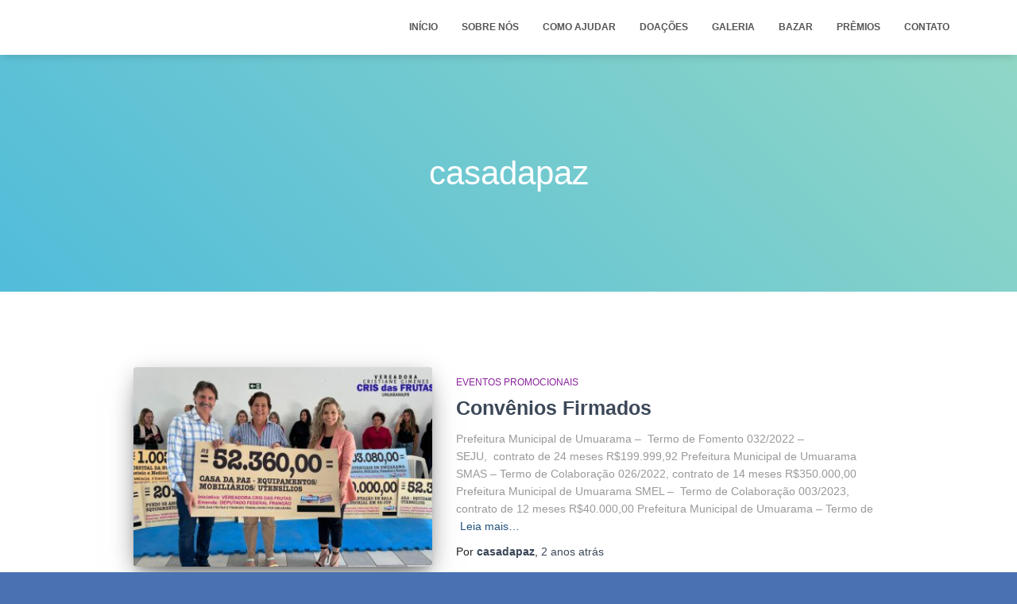

--- FILE ---
content_type: text/html; charset=UTF-8
request_url: https://casadapazumuarama.org.br/site/?paged=2&author=1
body_size: 11500
content:
<!DOCTYPE html>
<html lang="pt-BR">

<head>
	<meta charset='UTF-8'>
	<meta name="viewport" content="width=device-width, initial-scale=1">
	<link rel="profile" href="http://gmpg.org/xfn/11">
		<title>casadapaz &#8211; Página: 2</title>
<meta name='robots' content='max-image-preview:large' />
	<style>img:is([sizes="auto" i], [sizes^="auto," i]) { contain-intrinsic-size: 3000px 1500px }</style>
	<link rel="alternate" type="application/rss+xml" title="Feed para  &raquo;" href="https://casadapazumuarama.org.br/site/?feed=rss2" />
<link rel="alternate" type="application/rss+xml" title="Feed de comentários para  &raquo;" href="https://casadapazumuarama.org.br/site/?feed=comments-rss2" />
<link rel="alternate" type="application/rss+xml" title=" &raquo; Feed dos posts para casadapaz" href="https://casadapazumuarama.org.br/site/?feed=rss2&#038;author=1" />
<script type="text/javascript">
/* <![CDATA[ */
window._wpemojiSettings = {"baseUrl":"https:\/\/s.w.org\/images\/core\/emoji\/16.0.1\/72x72\/","ext":".png","svgUrl":"https:\/\/s.w.org\/images\/core\/emoji\/16.0.1\/svg\/","svgExt":".svg","source":{"concatemoji":"https:\/\/casadapazumuarama.org.br\/site\/wp-includes\/js\/wp-emoji-release.min.js?ver=6.8.3"}};
/*! This file is auto-generated */
!function(s,n){var o,i,e;function c(e){try{var t={supportTests:e,timestamp:(new Date).valueOf()};sessionStorage.setItem(o,JSON.stringify(t))}catch(e){}}function p(e,t,n){e.clearRect(0,0,e.canvas.width,e.canvas.height),e.fillText(t,0,0);var t=new Uint32Array(e.getImageData(0,0,e.canvas.width,e.canvas.height).data),a=(e.clearRect(0,0,e.canvas.width,e.canvas.height),e.fillText(n,0,0),new Uint32Array(e.getImageData(0,0,e.canvas.width,e.canvas.height).data));return t.every(function(e,t){return e===a[t]})}function u(e,t){e.clearRect(0,0,e.canvas.width,e.canvas.height),e.fillText(t,0,0);for(var n=e.getImageData(16,16,1,1),a=0;a<n.data.length;a++)if(0!==n.data[a])return!1;return!0}function f(e,t,n,a){switch(t){case"flag":return n(e,"\ud83c\udff3\ufe0f\u200d\u26a7\ufe0f","\ud83c\udff3\ufe0f\u200b\u26a7\ufe0f")?!1:!n(e,"\ud83c\udde8\ud83c\uddf6","\ud83c\udde8\u200b\ud83c\uddf6")&&!n(e,"\ud83c\udff4\udb40\udc67\udb40\udc62\udb40\udc65\udb40\udc6e\udb40\udc67\udb40\udc7f","\ud83c\udff4\u200b\udb40\udc67\u200b\udb40\udc62\u200b\udb40\udc65\u200b\udb40\udc6e\u200b\udb40\udc67\u200b\udb40\udc7f");case"emoji":return!a(e,"\ud83e\udedf")}return!1}function g(e,t,n,a){var r="undefined"!=typeof WorkerGlobalScope&&self instanceof WorkerGlobalScope?new OffscreenCanvas(300,150):s.createElement("canvas"),o=r.getContext("2d",{willReadFrequently:!0}),i=(o.textBaseline="top",o.font="600 32px Arial",{});return e.forEach(function(e){i[e]=t(o,e,n,a)}),i}function t(e){var t=s.createElement("script");t.src=e,t.defer=!0,s.head.appendChild(t)}"undefined"!=typeof Promise&&(o="wpEmojiSettingsSupports",i=["flag","emoji"],n.supports={everything:!0,everythingExceptFlag:!0},e=new Promise(function(e){s.addEventListener("DOMContentLoaded",e,{once:!0})}),new Promise(function(t){var n=function(){try{var e=JSON.parse(sessionStorage.getItem(o));if("object"==typeof e&&"number"==typeof e.timestamp&&(new Date).valueOf()<e.timestamp+604800&&"object"==typeof e.supportTests)return e.supportTests}catch(e){}return null}();if(!n){if("undefined"!=typeof Worker&&"undefined"!=typeof OffscreenCanvas&&"undefined"!=typeof URL&&URL.createObjectURL&&"undefined"!=typeof Blob)try{var e="postMessage("+g.toString()+"("+[JSON.stringify(i),f.toString(),p.toString(),u.toString()].join(",")+"));",a=new Blob([e],{type:"text/javascript"}),r=new Worker(URL.createObjectURL(a),{name:"wpTestEmojiSupports"});return void(r.onmessage=function(e){c(n=e.data),r.terminate(),t(n)})}catch(e){}c(n=g(i,f,p,u))}t(n)}).then(function(e){for(var t in e)n.supports[t]=e[t],n.supports.everything=n.supports.everything&&n.supports[t],"flag"!==t&&(n.supports.everythingExceptFlag=n.supports.everythingExceptFlag&&n.supports[t]);n.supports.everythingExceptFlag=n.supports.everythingExceptFlag&&!n.supports.flag,n.DOMReady=!1,n.readyCallback=function(){n.DOMReady=!0}}).then(function(){return e}).then(function(){var e;n.supports.everything||(n.readyCallback(),(e=n.source||{}).concatemoji?t(e.concatemoji):e.wpemoji&&e.twemoji&&(t(e.twemoji),t(e.wpemoji)))}))}((window,document),window._wpemojiSettings);
/* ]]> */
</script>
<link rel='stylesheet' id='bootstrap-css' href='https://casadapazumuarama.org.br/site/wp-content/themes/hestia/assets/bootstrap/css/bootstrap.min.css?ver=1.0.2' type='text/css' media='all' />
<link rel='stylesheet' id='hestia-font-sizes-css' href='https://casadapazumuarama.org.br/site/wp-content/themes/hestia/assets/css/font-sizes.min.css?ver=3.0.2' type='text/css' media='all' />
<style id='wp-emoji-styles-inline-css' type='text/css'>

	img.wp-smiley, img.emoji {
		display: inline !important;
		border: none !important;
		box-shadow: none !important;
		height: 1em !important;
		width: 1em !important;
		margin: 0 0.07em !important;
		vertical-align: -0.1em !important;
		background: none !important;
		padding: 0 !important;
	}
</style>
<link rel='stylesheet' id='wp-block-library-css' href='https://casadapazumuarama.org.br/site/wp-includes/css/dist/block-library/style.min.css?ver=6.8.3' type='text/css' media='all' />
<style id='classic-theme-styles-inline-css' type='text/css'>
/*! This file is auto-generated */
.wp-block-button__link{color:#fff;background-color:#32373c;border-radius:9999px;box-shadow:none;text-decoration:none;padding:calc(.667em + 2px) calc(1.333em + 2px);font-size:1.125em}.wp-block-file__button{background:#32373c;color:#fff;text-decoration:none}
</style>
<style id='global-styles-inline-css' type='text/css'>
:root{--wp--preset--aspect-ratio--square: 1;--wp--preset--aspect-ratio--4-3: 4/3;--wp--preset--aspect-ratio--3-4: 3/4;--wp--preset--aspect-ratio--3-2: 3/2;--wp--preset--aspect-ratio--2-3: 2/3;--wp--preset--aspect-ratio--16-9: 16/9;--wp--preset--aspect-ratio--9-16: 9/16;--wp--preset--color--black: #000000;--wp--preset--color--cyan-bluish-gray: #abb8c3;--wp--preset--color--white: #ffffff;--wp--preset--color--pale-pink: #f78da7;--wp--preset--color--vivid-red: #cf2e2e;--wp--preset--color--luminous-vivid-orange: #ff6900;--wp--preset--color--luminous-vivid-amber: #fcb900;--wp--preset--color--light-green-cyan: #7bdcb5;--wp--preset--color--vivid-green-cyan: #00d084;--wp--preset--color--pale-cyan-blue: #8ed1fc;--wp--preset--color--vivid-cyan-blue: #0693e3;--wp--preset--color--vivid-purple: #9b51e0;--wp--preset--color--accent: #89b72d;--wp--preset--color--background-color: #4a72b2;--wp--preset--color--header-gradient: #51bcda;--wp--preset--gradient--vivid-cyan-blue-to-vivid-purple: linear-gradient(135deg,rgba(6,147,227,1) 0%,rgb(155,81,224) 100%);--wp--preset--gradient--light-green-cyan-to-vivid-green-cyan: linear-gradient(135deg,rgb(122,220,180) 0%,rgb(0,208,130) 100%);--wp--preset--gradient--luminous-vivid-amber-to-luminous-vivid-orange: linear-gradient(135deg,rgba(252,185,0,1) 0%,rgba(255,105,0,1) 100%);--wp--preset--gradient--luminous-vivid-orange-to-vivid-red: linear-gradient(135deg,rgba(255,105,0,1) 0%,rgb(207,46,46) 100%);--wp--preset--gradient--very-light-gray-to-cyan-bluish-gray: linear-gradient(135deg,rgb(238,238,238) 0%,rgb(169,184,195) 100%);--wp--preset--gradient--cool-to-warm-spectrum: linear-gradient(135deg,rgb(74,234,220) 0%,rgb(151,120,209) 20%,rgb(207,42,186) 40%,rgb(238,44,130) 60%,rgb(251,105,98) 80%,rgb(254,248,76) 100%);--wp--preset--gradient--blush-light-purple: linear-gradient(135deg,rgb(255,206,236) 0%,rgb(152,150,240) 100%);--wp--preset--gradient--blush-bordeaux: linear-gradient(135deg,rgb(254,205,165) 0%,rgb(254,45,45) 50%,rgb(107,0,62) 100%);--wp--preset--gradient--luminous-dusk: linear-gradient(135deg,rgb(255,203,112) 0%,rgb(199,81,192) 50%,rgb(65,88,208) 100%);--wp--preset--gradient--pale-ocean: linear-gradient(135deg,rgb(255,245,203) 0%,rgb(182,227,212) 50%,rgb(51,167,181) 100%);--wp--preset--gradient--electric-grass: linear-gradient(135deg,rgb(202,248,128) 0%,rgb(113,206,126) 100%);--wp--preset--gradient--midnight: linear-gradient(135deg,rgb(2,3,129) 0%,rgb(40,116,252) 100%);--wp--preset--font-size--small: 13px;--wp--preset--font-size--medium: 20px;--wp--preset--font-size--large: 36px;--wp--preset--font-size--x-large: 42px;--wp--preset--spacing--20: 0.44rem;--wp--preset--spacing--30: 0.67rem;--wp--preset--spacing--40: 1rem;--wp--preset--spacing--50: 1.5rem;--wp--preset--spacing--60: 2.25rem;--wp--preset--spacing--70: 3.38rem;--wp--preset--spacing--80: 5.06rem;--wp--preset--shadow--natural: 6px 6px 9px rgba(0, 0, 0, 0.2);--wp--preset--shadow--deep: 12px 12px 50px rgba(0, 0, 0, 0.4);--wp--preset--shadow--sharp: 6px 6px 0px rgba(0, 0, 0, 0.2);--wp--preset--shadow--outlined: 6px 6px 0px -3px rgba(255, 255, 255, 1), 6px 6px rgba(0, 0, 0, 1);--wp--preset--shadow--crisp: 6px 6px 0px rgba(0, 0, 0, 1);}:where(.is-layout-flex){gap: 0.5em;}:where(.is-layout-grid){gap: 0.5em;}body .is-layout-flex{display: flex;}.is-layout-flex{flex-wrap: wrap;align-items: center;}.is-layout-flex > :is(*, div){margin: 0;}body .is-layout-grid{display: grid;}.is-layout-grid > :is(*, div){margin: 0;}:where(.wp-block-columns.is-layout-flex){gap: 2em;}:where(.wp-block-columns.is-layout-grid){gap: 2em;}:where(.wp-block-post-template.is-layout-flex){gap: 1.25em;}:where(.wp-block-post-template.is-layout-grid){gap: 1.25em;}.has-black-color{color: var(--wp--preset--color--black) !important;}.has-cyan-bluish-gray-color{color: var(--wp--preset--color--cyan-bluish-gray) !important;}.has-white-color{color: var(--wp--preset--color--white) !important;}.has-pale-pink-color{color: var(--wp--preset--color--pale-pink) !important;}.has-vivid-red-color{color: var(--wp--preset--color--vivid-red) !important;}.has-luminous-vivid-orange-color{color: var(--wp--preset--color--luminous-vivid-orange) !important;}.has-luminous-vivid-amber-color{color: var(--wp--preset--color--luminous-vivid-amber) !important;}.has-light-green-cyan-color{color: var(--wp--preset--color--light-green-cyan) !important;}.has-vivid-green-cyan-color{color: var(--wp--preset--color--vivid-green-cyan) !important;}.has-pale-cyan-blue-color{color: var(--wp--preset--color--pale-cyan-blue) !important;}.has-vivid-cyan-blue-color{color: var(--wp--preset--color--vivid-cyan-blue) !important;}.has-vivid-purple-color{color: var(--wp--preset--color--vivid-purple) !important;}.has-black-background-color{background-color: var(--wp--preset--color--black) !important;}.has-cyan-bluish-gray-background-color{background-color: var(--wp--preset--color--cyan-bluish-gray) !important;}.has-white-background-color{background-color: var(--wp--preset--color--white) !important;}.has-pale-pink-background-color{background-color: var(--wp--preset--color--pale-pink) !important;}.has-vivid-red-background-color{background-color: var(--wp--preset--color--vivid-red) !important;}.has-luminous-vivid-orange-background-color{background-color: var(--wp--preset--color--luminous-vivid-orange) !important;}.has-luminous-vivid-amber-background-color{background-color: var(--wp--preset--color--luminous-vivid-amber) !important;}.has-light-green-cyan-background-color{background-color: var(--wp--preset--color--light-green-cyan) !important;}.has-vivid-green-cyan-background-color{background-color: var(--wp--preset--color--vivid-green-cyan) !important;}.has-pale-cyan-blue-background-color{background-color: var(--wp--preset--color--pale-cyan-blue) !important;}.has-vivid-cyan-blue-background-color{background-color: var(--wp--preset--color--vivid-cyan-blue) !important;}.has-vivid-purple-background-color{background-color: var(--wp--preset--color--vivid-purple) !important;}.has-black-border-color{border-color: var(--wp--preset--color--black) !important;}.has-cyan-bluish-gray-border-color{border-color: var(--wp--preset--color--cyan-bluish-gray) !important;}.has-white-border-color{border-color: var(--wp--preset--color--white) !important;}.has-pale-pink-border-color{border-color: var(--wp--preset--color--pale-pink) !important;}.has-vivid-red-border-color{border-color: var(--wp--preset--color--vivid-red) !important;}.has-luminous-vivid-orange-border-color{border-color: var(--wp--preset--color--luminous-vivid-orange) !important;}.has-luminous-vivid-amber-border-color{border-color: var(--wp--preset--color--luminous-vivid-amber) !important;}.has-light-green-cyan-border-color{border-color: var(--wp--preset--color--light-green-cyan) !important;}.has-vivid-green-cyan-border-color{border-color: var(--wp--preset--color--vivid-green-cyan) !important;}.has-pale-cyan-blue-border-color{border-color: var(--wp--preset--color--pale-cyan-blue) !important;}.has-vivid-cyan-blue-border-color{border-color: var(--wp--preset--color--vivid-cyan-blue) !important;}.has-vivid-purple-border-color{border-color: var(--wp--preset--color--vivid-purple) !important;}.has-vivid-cyan-blue-to-vivid-purple-gradient-background{background: var(--wp--preset--gradient--vivid-cyan-blue-to-vivid-purple) !important;}.has-light-green-cyan-to-vivid-green-cyan-gradient-background{background: var(--wp--preset--gradient--light-green-cyan-to-vivid-green-cyan) !important;}.has-luminous-vivid-amber-to-luminous-vivid-orange-gradient-background{background: var(--wp--preset--gradient--luminous-vivid-amber-to-luminous-vivid-orange) !important;}.has-luminous-vivid-orange-to-vivid-red-gradient-background{background: var(--wp--preset--gradient--luminous-vivid-orange-to-vivid-red) !important;}.has-very-light-gray-to-cyan-bluish-gray-gradient-background{background: var(--wp--preset--gradient--very-light-gray-to-cyan-bluish-gray) !important;}.has-cool-to-warm-spectrum-gradient-background{background: var(--wp--preset--gradient--cool-to-warm-spectrum) !important;}.has-blush-light-purple-gradient-background{background: var(--wp--preset--gradient--blush-light-purple) !important;}.has-blush-bordeaux-gradient-background{background: var(--wp--preset--gradient--blush-bordeaux) !important;}.has-luminous-dusk-gradient-background{background: var(--wp--preset--gradient--luminous-dusk) !important;}.has-pale-ocean-gradient-background{background: var(--wp--preset--gradient--pale-ocean) !important;}.has-electric-grass-gradient-background{background: var(--wp--preset--gradient--electric-grass) !important;}.has-midnight-gradient-background{background: var(--wp--preset--gradient--midnight) !important;}.has-small-font-size{font-size: var(--wp--preset--font-size--small) !important;}.has-medium-font-size{font-size: var(--wp--preset--font-size--medium) !important;}.has-large-font-size{font-size: var(--wp--preset--font-size--large) !important;}.has-x-large-font-size{font-size: var(--wp--preset--font-size--x-large) !important;}
:where(.wp-block-post-template.is-layout-flex){gap: 1.25em;}:where(.wp-block-post-template.is-layout-grid){gap: 1.25em;}
:where(.wp-block-columns.is-layout-flex){gap: 2em;}:where(.wp-block-columns.is-layout-grid){gap: 2em;}
:root :where(.wp-block-pullquote){font-size: 1.5em;line-height: 1.6;}
</style>
<link rel='stylesheet' id='orfeo_parent-css' href='https://casadapazumuarama.org.br/site/wp-content/themes/hestia/style.css?ver=1.0.6' type='text/css' media='all' />
<style id='orfeo_parent-inline-css' type='text/css'>
.hestia-pricing .hestia-table-one .card-pricing .category { color: #89b72d; }.hestia-pricing .hestia-table-two .card-pricing { background-color: #89b72d; }.pagination .nav-links .page-numbers { color: #89b72d; border-color: #89b72d; }.pagination .nav-links .page-numbers.current { border-color: #89b72d; }.pagination .nav-links .page-numbers:hover { background-color: #89b72d; }.pagination .nav-links .page-numbers:hover { border-color: #89b72d; }.woocommerce-pagination ul.page-numbers .page-numbers { color: #89b72d; border-color: #89b72d; } .woocommerce-pagination ul.page-numbers li > span.current { border-color: #89b72d !important; }.woocommerce-pagination ul.page-numbers .page-numbers:hover { background-color: #89b72d; }.woocommerce-pagination ul.page-numbers .page-numbers:hover { border-color: #89b72d; }.entry-categories .label { background-color: #89b72d;}.woocommerce .star-rating { color: #89b72d; }.woocommerce div.product p.stars span a:before { color: #89b72d; }.woocommerce-cart table.shop_table button { 
		    background-color: #89b72d !important;
		    border-color: #89b72d !important; 
        }.woocommerce-cart table.shop_table button:hover { 
		    background-color: #89b72d !important; 
		    border-color: #89b72d !important;
        }.woocommerce-page .woocommerce-message { background-color: #89b72d; }.track_order input[type=submit] { background-color: #89b72d; }.track_order input[type=submit]:hover { background-color: #89b72d; }div[id^=woocommerce_product_tag_cloud].widget a { background-color: #89b72d; }.woocommerce.widget_shopping_cart .buttons > a.button { background-color: #89b72d; }.woocommerce.widget_shopping_cart .buttons > a.button:hover { background-color: #89b72d; }
</style>
<link rel='stylesheet' id='hestia_style-css' href='https://casadapazumuarama.org.br/site/wp-content/themes/orfeo/style.css?ver=3.0.2' type='text/css' media='all' />
<style id='hestia_style-inline-css' type='text/css'>

		.elementor-page .hestia-about > .container {
		  width: 100%;
		}
		.elementor-page .pagebuilder-section {
		  padding: 0;
		}
		.elementor-page .title-in-content, .elementor-page .image-in-page {
		  display: none;
		}
		
		.home.elementor-page .main-raised > section.hestia-about {
		  overflow: visible;
		}
		
		.elementor-editor-active .navbar {
		  pointer-events: none;
		}
		
		.elementor-editor-active #elementor.elementor-edit-mode .elementor-element-overlay {
		  z-index: 1000000;
		}
		
		.elementor-page.page-template-template-fullwidth .blog-post-wrapper > .container {
		  width: 100%;
		}
		.elementor-page.page-template-template-fullwidth .blog-post-wrapper > .container .col-md-12 {
		  padding: 0;
		}
		.elementor-page.page-template-template-fullwidth article.section {
		  padding: 0;
		}

		.elementor-text-editor p, 
		.elementor-text-editor h1, 
		.elementor-text-editor h2, 
		.elementor-text-editor h3, 
		.elementor-text-editor h4, 
		.elementor-text-editor h5, 
		.elementor-text-editor h6 {
		  font-size: inherit;
		}
.hestia-top-bar, .hestia-top-bar .widget.widget_shopping_cart .cart_list {
			background-color: #363537
		}
		.hestia-top-bar .widget .label-floating input[type=search]:-webkit-autofill {
			-webkit-box-shadow: inset 0 0 0px 9999px #363537
		}.hestia-top-bar, .hestia-top-bar .widget .label-floating input[type=search], .hestia-top-bar .widget.widget_search form.form-group:before, .hestia-top-bar .widget.widget_product_search form.form-group:before, .hestia-top-bar .widget.widget_shopping_cart:before {
			color: #ffffff
		} 
		.hestia-top-bar .widget .label-floating input[type=search]{
			-webkit-text-fill-color:#ffffff !important 
		}
		.hestia-top-bar div.widget.widget_shopping_cart:before, .hestia-top-bar .widget.widget_product_search form.form-group:before, .hestia-top-bar .widget.widget_search form.form-group:before{
			background-color: #ffffff
		}.hestia-top-bar a, .hestia-top-bar .top-bar-nav li a {
			color: #ffffff
		}
		.hestia-top-bar ul li a[href*="mailto:"]:before, .hestia-top-bar ul li a[href*="tel:"]:before{
			background-color: #ffffff
		}
		.hestia-top-bar a:hover, .hestia-top-bar .top-bar-nav li a:hover {
			color: #eeeeee
		}
		.hestia-top-bar ul li:hover a[href*="mailto:"]:before, .hestia-top-bar ul li:hover a[href*="tel:"]:before{
			background-color: #eeeeee
		}
		
	
		a, 
		.navbar .dropdown-menu li:hover > a,
		.navbar .dropdown-menu li:focus > a,
		.navbar .dropdown-menu li:active > a,
		.navbar .navbar-nav > li .dropdown-menu li:hover > a,
		body:not(.home) .navbar-default .navbar-nav > .active:not(.btn) > a,
		body:not(.home) .navbar-default .navbar-nav > .active:not(.btn) > a:hover,
		body:not(.home) .navbar-default .navbar-nav > .active:not(.btn) > a:focus,
		a:hover, 
		.card-blog a.moretag:hover, 
		.card-blog a.more-link:hover, 
		.widget a:hover,
		.has-text-color.has-accent-color,
		p.has-text-color a {
		    color:#89b72d;
		}
		
		.svg-text-color{
			fill:#89b72d;
		}
		
		.pagination span.current, .pagination span.current:focus, .pagination span.current:hover {
			border-color:#89b72d
		}
		
		button,
		button:hover,
		.woocommerce .track_order button[type="submit"],
		.woocommerce .track_order button[type="submit"]:hover,
		div.wpforms-container .wpforms-form button[type=submit].wpforms-submit,
		div.wpforms-container .wpforms-form button[type=submit].wpforms-submit:hover,
		input[type="button"],
		input[type="button"]:hover,
		input[type="submit"],
		input[type="submit"]:hover,
		input#searchsubmit, 
		.pagination span.current, 
		.pagination span.current:focus, 
		.pagination span.current:hover,
		.btn.btn-primary,
		.btn.btn-primary:link,
		.btn.btn-primary:hover, 
		.btn.btn-primary:focus, 
		.btn.btn-primary:active, 
		.btn.btn-primary.active, 
		.btn.btn-primary.active:focus, 
		.btn.btn-primary.active:hover,
		.btn.btn-primary:active:hover, 
		.btn.btn-primary:active:focus, 
		.btn.btn-primary:active:hover,
		.hestia-sidebar-open.btn.btn-rose,
		.hestia-sidebar-close.btn.btn-rose,
		.hestia-sidebar-open.btn.btn-rose:hover,
		.hestia-sidebar-close.btn.btn-rose:hover,
		.hestia-sidebar-open.btn.btn-rose:focus,
		.hestia-sidebar-close.btn.btn-rose:focus,
		.label.label-primary,
		.hestia-work .portfolio-item:nth-child(6n+1) .label,
		.nav-cart .nav-cart-content .widget .buttons .button,
		.has-accent-background-color[class*="has-background"] {
		    background-color: #89b72d;
		}
		
		@media (max-width: 768px) { 
	
			.navbar-default .navbar-nav>li>a:hover,
			.navbar-default .navbar-nav>li>a:focus,
			.navbar .navbar-nav .dropdown .dropdown-menu li a:hover,
			.navbar .navbar-nav .dropdown .dropdown-menu li a:focus,
			.navbar button.navbar-toggle:hover,
			.navbar .navbar-nav li:hover > a i {
			    color: #89b72d;
			}
		}
		
		body:not(.woocommerce-page) button:not([class^="fl-"]):not(.hestia-scroll-to-top):not(.navbar-toggle):not(.close),
		body:not(.woocommerce-page) .button:not([class^="fl-"]):not(hestia-scroll-to-top):not(.navbar-toggle):not(.add_to_cart_button),
		div.wpforms-container .wpforms-form button[type=submit].wpforms-submit,
		input[type="submit"], 
		input[type="button"], 
		.btn.btn-primary,
		.widget_product_search button[type="submit"],
		.hestia-sidebar-open.btn.btn-rose,
		.hestia-sidebar-close.btn.btn-rose,
		.everest-forms button[type=submit].everest-forms-submit-button {
		    -webkit-box-shadow: 0 2px 2px 0 rgba(137,183,45,0.14),0 3px 1px -2px rgba(137,183,45,0.2),0 1px 5px 0 rgba(137,183,45,0.12);
		    box-shadow: 0 2px 2px 0 rgba(137,183,45,0.14),0 3px 1px -2px rgba(137,183,45,0.2),0 1px 5px 0 rgba(137,183,45,0.12);
		}
		
		.card .header-primary, .card .content-primary,
		.everest-forms button[type=submit].everest-forms-submit-button {
		    background: #89b72d;
		}
		
		body:not(.woocommerce-page) .button:not([class^="fl-"]):not(.hestia-scroll-to-top):not(.navbar-toggle):not(.add_to_cart_button):hover,
		body:not(.woocommerce-page) button:not([class^="fl-"]):not(.hestia-scroll-to-top):not(.navbar-toggle):not(.close):hover,
		div.wpforms-container .wpforms-form button[type=submit].wpforms-submit:hover,
		input[type="submit"]:hover,
		input[type="button"]:hover,
		input#searchsubmit:hover, 
		.widget_product_search button[type="submit"]:hover,
		.pagination span.current, 
		.btn.btn-primary:hover, 
		.btn.btn-primary:focus, 
		.btn.btn-primary:active, 
		.btn.btn-primary.active, 
		.btn.btn-primary:active:focus, 
		.btn.btn-primary:active:hover, 
		.hestia-sidebar-open.btn.btn-rose:hover,
		.hestia-sidebar-close.btn.btn-rose:hover,
		.pagination span.current:hover,
		.everest-forms button[type=submit].everest-forms-submit-button:hover,
 		.everest-forms button[type=submit].everest-forms-submit-button:focus,
 		.everest-forms button[type=submit].everest-forms-submit-button:active {
			-webkit-box-shadow: 0 14px 26px -12px rgba(137,183,45,0.42),0 4px 23px 0 rgba(0,0,0,0.12),0 8px 10px -5px rgba(137,183,45,0.2);
		    box-shadow: 0 14px 26px -12px rgba(137,183,45,0.42),0 4px 23px 0 rgba(0,0,0,0.12),0 8px 10px -5px rgba(137,183,45,0.2);
			color: #fff;
		}
		
		.form-group.is-focused .form-control {
			background-image: -webkit-gradient(linear,left top, left bottom,from(#89b72d),to(#89b72d)),-webkit-gradient(linear,left top, left bottom,from(#d2d2d2),to(#d2d2d2));
			background-image: -webkit-linear-gradient(linear,left top, left bottom,from(#89b72d),to(#89b72d)),-webkit-linear-gradient(linear,left top, left bottom,from(#d2d2d2),to(#d2d2d2));
			background-image: linear-gradient(linear,left top, left bottom,from(#89b72d),to(#89b72d)),linear-gradient(linear,left top, left bottom,from(#d2d2d2),to(#d2d2d2));
		}
		
		.navbar:not(.navbar-transparent) li:not(.btn):hover > a,
		.navbar li.on-section:not(.btn) > a, 
		.navbar.full-screen-menu.navbar-transparent li:not(.btn):hover > a,
		.navbar.full-screen-menu .navbar-toggle:hover,
		.navbar:not(.navbar-transparent) .nav-cart:hover, 
		.navbar:not(.navbar-transparent) .hestia-toggle-search:hover {
				color:#89b72d
		}
		
			.header-filter-gradient { 
				background: linear-gradient(45deg, rgba(81,188,218,1) 0%, rgb(147,216,197) 100%); 
			}
			.has-text-color.has-header-gradient-color { color: #51bcda; }
			.has-header-gradient-background-color[class*="has-background"] { background-color: #51bcda; }
			
		.has-text-color.has-background-color-color { color: #4a72b2; }
		.has-background-color-background-color[class*="has-background"] { background-color: #4a72b2; }
		
.btn.btn-primary:not(.colored-button):not(.btn-left):not(.btn-right):not(.btn-just-icon):not(.menu-item), input[type="submit"]:not(.search-submit), body:not(.woocommerce-account) .woocommerce .button.woocommerce-Button, .woocommerce .product button.button, .woocommerce .product button.button.alt, .woocommerce .product #respond input#submit, .woocommerce-cart .blog-post .woocommerce .cart-collaterals .cart_totals .checkout-button, .woocommerce-checkout #payment #place_order, .woocommerce-account.woocommerce-page button.button, .woocommerce .track_order button[type="submit"], .nav-cart .nav-cart-content .widget .buttons .button, .woocommerce a.button.wc-backward, body.woocommerce .wccm-catalog-item a.button, body.woocommerce a.wccm-button.button, form.woocommerce-form-coupon button.button, div.wpforms-container .wpforms-form button[type=submit].wpforms-submit, div.woocommerce a.button.alt, div.woocommerce table.my_account_orders .button, .btn.colored-button, .btn.btn-left, .btn.btn-right, .btn:not(.colored-button):not(.btn-left):not(.btn-right):not(.btn-just-icon):not(.menu-item):not(.hestia-sidebar-open):not(.hestia-sidebar-close){ padding-top:15px;  padding-bottom:15px;  padding-left:33px;  padding-right:33px; }
.btn.btn-primary:not(.colored-button):not(.btn-left):not(.btn-right):not(.btn-just-icon):not(.menu-item), input[type="submit"]:not(.search-submit), body:not(.woocommerce-account) .woocommerce .button.woocommerce-Button, .woocommerce .product button.button, .woocommerce .product button.button.alt, .woocommerce .product #respond input#submit, .woocommerce-cart .blog-post .woocommerce .cart-collaterals .cart_totals .checkout-button, .woocommerce-checkout #payment #place_order, .woocommerce-account.woocommerce-page button.button, .woocommerce .track_order button[type="submit"], .nav-cart .nav-cart-content .widget .buttons .button, .woocommerce a.button.wc-backward, body.woocommerce .wccm-catalog-item a.button, body.woocommerce a.wccm-button.button, form.woocommerce-form-coupon button.button, div.wpforms-container .wpforms-form button[type=submit].wpforms-submit, div.woocommerce a.button.alt, div.woocommerce table.my_account_orders .button, input[type="submit"].search-submit, .hestia-view-cart-wrapper .added_to_cart.wc-forward, .woocommerce-product-search button, .woocommerce-cart .actions .button, #secondary div[id^=woocommerce_price_filter] .button, .woocommerce div[id^=woocommerce_widget_cart].widget .buttons .button, .searchform input[type=submit], .searchform button, .search-form:not(.media-toolbar-primary) input[type=submit], .search-form:not(.media-toolbar-primary) button, .woocommerce-product-search input[type=submit], .btn.colored-button, .btn.btn-left, .btn.btn-right, .btn:not(.colored-button):not(.btn-left):not(.btn-right):not(.btn-just-icon):not(.menu-item):not(.hestia-sidebar-open):not(.hestia-sidebar-close){border-radius:3px;}
h1, h2, h3, h4, h5, h6, .hestia-title, .hestia-title.title-in-content, p.meta-in-content , .info-title, .card-title,
		.page-header.header-small .hestia-title, .page-header.header-small .title, .widget h5, .hestia-title, 
		.title, .footer-brand, .footer-big h4, .footer-big h5, .media .media-heading, 
		.carousel h1.hestia-title, .carousel h2.title, 
		.carousel span.sub-title, .hestia-about h1, .hestia-about h2, .hestia-about h3, .hestia-about h4, .hestia-about h5 {
			font-family: Arial, Helvetica, sans-serif;
		}
		body, ul, .tooltip-inner {
			font-family: Lucida Sans Unicode, Lucida Grande, sans-serif;
		}
@media (min-width: 769px){
			.page-header.header-small .hestia-title,
			.page-header.header-small .title,
			h1.hestia-title.title-in-content,
			.main article.section .has-title-font-size {
				font-size: 42px;
			}}@media (max-width: 768px){
			.page-header.header-small .hestia-title,
			.page-header.header-small .title,
			h1.hestia-title.title-in-content,
			.main article.section .has-title-font-size {
				font-size: 26px;
			}}@media (max-width: 480px){
			.page-header.header-small .hestia-title,
			.page-header.header-small .title,
			h1.hestia-title.title-in-content,
			.main article.section .has-title-font-size {
				font-size: 26px;
			}}@media (min-width: 769px){
		.single-post-wrap h1:not(.title-in-content),
		.page-content-wrap h1:not(.title-in-content),
		.page-template-template-fullwidth article h1:not(.title-in-content) {
			font-size: 42px;
		}
		.single-post-wrap h2,
		.page-content-wrap h2,
		.page-template-template-fullwidth article h2,
		.main article.section .has-heading-font-size {
			font-size: 37px;
		}
		.single-post-wrap h3,
		.page-content-wrap h3,
		.page-template-template-fullwidth article h3 {
			font-size: 32px;
		}
		.single-post-wrap h4,
		.page-content-wrap h4,
		.page-template-template-fullwidth article h4 {
			font-size: 27px;
		}
		.single-post-wrap h5,
		.page-content-wrap h5,
		.page-template-template-fullwidth article h5 {
			font-size: 23px;
		}
		.single-post-wrap h6,
		.page-content-wrap h6,
		.page-template-template-fullwidth article h6 {
			font-size: 18px;
		}}@media (min-width: 769px){#carousel-hestia-generic .hestia-title{
		font-size: 92px;
		}#carousel-hestia-generic span.sub-title{
		font-size: 21px;
		}#carousel-hestia-generic .btn{
		font-size: 16px;
		}}@media (min-width: 769px){
		section.hestia-features .hestia-title, 
		section.hestia-shop .hestia-title, 
		section.hestia-work .hestia-title, 
		section.hestia-team .hestia-title, 
		section.hestia-pricing .hestia-title, 
		section.hestia-ribbon .hestia-title, 
		section.hestia-testimonials .hestia-title, 
		section.hestia-subscribe h2.title, 
		section.hestia-blogs .hestia-title,
		.section.related-posts .hestia-title,
		section.hestia-contact .hestia-title{
			font-size: 37px;
		}
		section.hestia-features .hestia-info h4.info-title, 
		section.hestia-shop h4.card-title, 
		section.hestia-team h4.card-title, 
		section.hestia-testimonials h4.card-title, 
		section.hestia-blogs h4.card-title,
		.section.related-posts h4.card-title,
		section.hestia-contact h4.card-title, 
		section.hestia-contact .hestia-description h6{
			font-size: 18px;
		}	
		section.hestia-work h4.card-title, 
		section.hestia-contact .hestia-description h5{
			font-size: 23px;
		}
		section.hestia-contact .hestia-description h1{
			font-size: 42px;
		}
		section.hestia-contact .hestia-description h2{
			font-size: 37px;
		}
		section.hestia-contact .hestia-description h3{
			font-size: 32px;
		}
		section.hestia-contact .hestia-description h4{
			font-size: 27px;
		}}@media (min-width: 769px){ 
			section.hestia-features h5.description,
			section.hestia-shop h5.description,
			section.hestia-work h5.description,
			section.hestia-team h5.description,
			section.hestia-testimonials h5.description,
			section.hestia-subscribe h5.subscribe-description,
			section.hestia-blogs h5.description,
			section.hestia-contact h5.description{
				font-size: 18px;
			}}@media (min-width: 769px){
		section.hestia-team p.card-description,
		section.hestia-pricing p.text-gray,
		section.hestia-testimonials p.card-description,
		section.hestia-blogs p.card-description,
		.section.related-posts p.card-description,
		.hestia-contact p,
		section.hestia-features .hestia-info p,
		section.hestia-shop .card-description p{
			font-size: 14px;
		}
		section.hestia-shop h6.category,
		section.hestia-work .label-primary,
		section.hestia-team h6.category,
		section.hestia-pricing .card-pricing h6.category,
		section.hestia-testimonials h6.category,
		section.hestia-blogs h6.category,
		.section.related-posts h6.category{
			font-size: 12px;
		}}

			.home.blog .hestia-blogs {
				background-color: #fff !important;
			}
		
			.woocommerce-checkout #hestia-checkout-coupon .woocommerce-message,
			.woocommerce-checkout #hestia-checkout-coupon .woocommerce-error {
				margin-left: auto;
				margin-right: auto;
			}
		
			.btn,
			button,
			.button {
				box-shadow: none !important;
			}
			
			.btn:hover,
			button:hover,
			.button:hover {
				opacity: 0.75;
			}
		
			.carousel .buttons .btn-primary + .btn-right {
				margin-left: 15px;
			}		
			.carousel .buttons .btn,
			.carousel .buttons .btn-right {
				margin: 15px;
			}
		
			.carousel .hestia-big-title-content .hestia-title {
				font-weight: 800;
			}
			.carousel .hestia-big-title-content .sub-title {
				font-family: inherit;
				font-size: 19px;
				font-weight: 300;
				line-height: 26px;
				margin: 0 0 8px;
			}
			.carousel .hestia-big-title-content .buttons .btn,
			.carousel .hestia-big-title-content .buttons .btn-right {
				border-radius: 30px;
				font-family: inherit;
				font-size: 14px;
				font-weight: 600;
				line-height: 24px;
				padding: 11px 30px;
			}
			.carousel .hestia-big-title-content .buttons .btn-right {
				background-color: transparent;
				border: 2px solid #fff;
				padding: 9px 28px;
			}
		
            .carousel .hestia-big-title-content .buttons > a.btn.btn-primary,
            .carousel .hestia-big-title-content .buttons > a.btn.btn-right {
                border-radius: 30px !important;
                padding: 11px 30px !important;
            }
        
			.section-comments .comment .media-body .media-footer {
				top: 5px;
				right: 0;
			}
			.section-comments .comment .media-body .media-heading {
				padding-right: 50px;
			}
			.section-comments .comment {
				margin-bottom: 30px;
			}
		
			.carousel .hestia-title {
				line-height: 1.1;
			}
		
</style>
<script type="text/javascript" src="https://casadapazumuarama.org.br/site/wp-includes/js/jquery/jquery.min.js?ver=3.7.1" id="jquery-core-js"></script>
<script type="text/javascript" src="https://casadapazumuarama.org.br/site/wp-includes/js/jquery/jquery-migrate.min.js?ver=3.4.1" id="jquery-migrate-js"></script>
<link rel="https://api.w.org/" href="https://casadapazumuarama.org.br/site/index.php?rest_route=/" /><link rel="alternate" title="JSON" type="application/json" href="https://casadapazumuarama.org.br/site/index.php?rest_route=/wp/v2/users/1" /><link rel="EditURI" type="application/rsd+xml" title="RSD" href="https://casadapazumuarama.org.br/site/xmlrpc.php?rsd" />
<meta name="generator" content="WordPress 6.8.3" />
<style type="text/css">.recentcomments a{display:inline !important;padding:0 !important;margin:0 !important;}</style><style type="text/css" id="custom-background-css">
body.custom-background { background-color: #4a72b2; }
</style>
	<link rel="icon" href="https://casadapazumuarama.org.br/site/wp-content/uploads/2024/04/cropped-Design-sem-nome-3-32x32.png" sizes="32x32" />
<link rel="icon" href="https://casadapazumuarama.org.br/site/wp-content/uploads/2024/04/cropped-Design-sem-nome-3-192x192.png" sizes="192x192" />
<link rel="apple-touch-icon" href="https://casadapazumuarama.org.br/site/wp-content/uploads/2024/04/cropped-Design-sem-nome-3-180x180.png" />
<meta name="msapplication-TileImage" content="https://casadapazumuarama.org.br/site/wp-content/uploads/2024/04/cropped-Design-sem-nome-3-270x270.png" />
</head>

<body class="archive paged author author-casadapaz author-1 custom-background paged-2 author-paged-2 wp-theme-hestia wp-child-theme-orfeo header-layout-default elementor-default">
		<div class="wrapper  default ">
		<header class="header ">
			<div style="display: none"></div>		<nav class="navbar navbar-default navbar-fixed-top  hestia_left navbar-not-transparent">
						<div class="container">
						<div class="navbar-header">
			<div class="title-logo-wrapper">
				<a class="navbar-brand" href="https://casadapazumuarama.org.br/site/"
						title="">
					<p></p></a>
			</div>
								<div class="navbar-toggle-wrapper">
						<button type="button" class="navbar-toggle" data-toggle="collapse" data-target="#main-navigation">
				<span class="icon-bar"></span>
				<span class="icon-bar"></span>
				<span class="icon-bar"></span>
				<span class="sr-only">Alternar navegação</span>
			</button>
					</div>
				</div>
		<div id="main-navigation" class="collapse navbar-collapse"><ul id="menu-menu-principal" class="nav navbar-nav"><li id="menu-item-12" class="menu-item menu-item-type-post_type menu-item-object-page menu-item-home menu-item-12"><a title="Início" href="https://casadapazumuarama.org.br/site/">Início</a></li>
<li id="menu-item-31" class="menu-item menu-item-type-post_type menu-item-object-page menu-item-31"><a title="Sobre Nós" href="https://casadapazumuarama.org.br/site/?page_id=23">Sobre Nós</a></li>
<li id="menu-item-180" class="menu-item menu-item-type-post_type menu-item-object-page menu-item-180"><a title="Como Ajudar" href="https://casadapazumuarama.org.br/site/?page_id=178">Como Ajudar</a></li>
<li id="menu-item-50" class="menu-item menu-item-type-post_type menu-item-object-page menu-item-50"><a title="Doações" href="https://casadapazumuarama.org.br/site/?page_id=47">Doações</a></li>
<li id="menu-item-34" class="menu-item menu-item-type-post_type menu-item-object-page menu-item-34"><a title="Galeria" href="https://casadapazumuarama.org.br/site/?page_id=26">Galeria</a></li>
<li id="menu-item-695" class="menu-item menu-item-type-post_type menu-item-object-page menu-item-695"><a title="Bazar" href="https://casadapazumuarama.org.br/site/?page_id=2">Bazar</a></li>
<li id="menu-item-1179" class="menu-item menu-item-type-post_type menu-item-object-page menu-item-1179"><a title="Prêmios" href="https://casadapazumuarama.org.br/site/?page_id=1176">Prêmios</a></li>
<li id="menu-item-38" class="menu-item menu-item-type-post_type menu-item-object-page menu-item-38"><a title="Contato" href="https://casadapazumuarama.org.br/site/?page_id=35">Contato</a></li>
</ul></div>			</div>
					</nav>
				</header>
<div id="primary" class="boxed-layout-header page-header header-small" data-parallax="active" ><div class="container"><div class="row"><div class="col-md-10 col-md-offset-1 text-center"><h1 class="hestia-title"><span class="vcard">casadapaz</span></h1></div></div></div><div class="header-filter header-filter-gradient"></div></div>
<div class="main  main-raised ">
	<div class="hestia-blogs" data-layout="full-width">
		<div class="container">
			<div class="row">
								<div class="col-md-10 col-md-offset-1 blog-posts-wrap">
					<article 
		id="post-1289" 
		class="card card-blog card-plain post-1289 post type-post status-publish format-standard has-post-thumbnail hentry category-eventos-promocionais"><div class="row "><div class="col-ms-5 col-sm-5"><div class="card-image"><a href="https://casadapazumuarama.org.br/site/?p=1289" title="Convênios Firmados"><img width="360" height="240" src="https://casadapazumuarama.org.br/site/wp-content/uploads/2022/07/3e30fb32-d644-4c4e-9c25-ef503eff7fa3-360x240.jpg" class="attachment-hestia-blog size-hestia-blog wp-post-image" alt="" decoding="async" fetchpriority="high" /></a></div></div><div class= "col-ms-7 col-sm-7"><h6 class="category text-info"><a href="https://casadapazumuarama.org.br/site/?cat=1" title="Ver todos os posts em Eventos Promocionais"  rel="tag">Eventos Promocionais</a> </h6><h2 class="card-title entry-title"><a href="https://casadapazumuarama.org.br/site/?p=1289" title="Convênios Firmados" rel="bookmark">Convênios Firmados</a></h2><div class="card-description entry-summary "><p>Prefeitura Municipal de Umuarama &#8211;&nbsp; Termo de Fomento 032/2022 &#8211; SEJU,&nbsp;&nbsp;contrato de 24&nbsp;meses R$199.999,92 Prefeitura Municipal de Umuarama SMAS &#8211; Termo de Colaboração 026/2022, contrato de 14 meses R$350.000,00 Prefeitura Municipal de Umuarama SMEL &#8211;&nbsp;&nbsp;Termo de Colaboração 003/2023, contrato de 12 meses R$40.000,00 Prefeitura Municipal de Umuarama &#8211; Termo de<a class="moretag" href="https://casadapazumuarama.org.br/site/?p=1289"> Leia mais&hellip;</a></p>
</div><div class="posted-by vcard author">Por <a href="https://casadapazumuarama.org.br/site/?author=1" title="casadapaz" class="url"><b class="author-name fn">casadapaz</b></a>, <a href="https://casadapazumuarama.org.br/site/?p=1289"><time class="entry-date published" datetime="2023-07-04T13:54:31-03:00" content="2023-07-04">2 anos</time><time class="updated hestia-hidden" datetime="2023-07-04T13:54:34-03:00">2 anos</time> atrás </a></div></div></div></article><article 
		id="post-1284" 
		class="card card-blog card-plain post-1284 post type-post status-publish format-standard hentry category-eventos-promocionais"><div class="row "><div class= "col-sm-12"><h6 class="category text-info"><a href="https://casadapazumuarama.org.br/site/?cat=1" title="Ver todos os posts em Eventos Promocionais"  rel="tag">Eventos Promocionais</a> </h6><h2 class="card-title entry-title"><a href="https://casadapazumuarama.org.br/site/?p=1284" title="Bolo de Santo Antônio &#8211; Casa da Paz &#8211; 2023" rel="bookmark">Bolo de Santo Antônio &#8211; Casa da Paz &#8211; 2023</a></h2><div class="card-description entry-summary "></div><div class="posted-by vcard author">Por <a href="https://casadapazumuarama.org.br/site/?author=1" title="casadapaz" class="url"><b class="author-name fn">casadapaz</b></a>, <a href="https://casadapazumuarama.org.br/site/?p=1284"><time class="entry-date published" datetime="2023-05-25T19:28:55-03:00" content="2023-05-25">2 anos</time><time class="updated hestia-hidden" datetime="2023-07-28T12:06:31-03:00">2 anos</time> atrás </a></div></div></div></article><article 
		id="post-1280" 
		class="card card-blog card-plain post-1280 post type-post status-publish format-standard has-post-thumbnail hentry category-eventos-promocionais"><div class="row "><div class="col-ms-5 col-sm-5"><div class="card-image"><a href="https://casadapazumuarama.org.br/site/?p=1280" title="Missa em comemoração aos 22 anos da Casa a Paz"><img width="360" height="240" src="https://casadapazumuarama.org.br/site/wp-content/uploads/2023/05/157e1920-362b-44cd-b970-d0861bfc56e2-360x240.jpg" class="attachment-hestia-blog size-hestia-blog wp-post-image" alt="" decoding="async" loading="lazy" /></a></div></div><div class= "col-ms-7 col-sm-7"><h6 class="category text-info"><a href="https://casadapazumuarama.org.br/site/?cat=1" title="Ver todos os posts em Eventos Promocionais"  rel="tag">Eventos Promocionais</a> </h6><h2 class="card-title entry-title"><a href="https://casadapazumuarama.org.br/site/?p=1280" title="Missa em comemoração aos 22 anos da Casa a Paz" rel="bookmark">Missa em comemoração aos 22 anos da Casa a Paz</a></h2><div class="card-description entry-summary "></div><div class="posted-by vcard author">Por <a href="https://casadapazumuarama.org.br/site/?author=1" title="casadapaz" class="url"><b class="author-name fn">casadapaz</b></a>, <a href="https://casadapazumuarama.org.br/site/?p=1280"><time class="entry-date published" datetime="2023-05-24T11:17:22-03:00" content="2023-05-24">2 anos</time><time class="updated hestia-hidden" datetime="2023-05-24T11:17:25-03:00">2 anos</time> atrás </a></div></div></div></article><article 
		id="post-1233" 
		class="card card-blog card-plain post-1233 post type-post status-publish format-standard has-post-thumbnail hentry category-eventos-promocionais"><div class="row "><div class="col-ms-5 col-sm-5"><div class="card-image"><a href="https://casadapazumuarama.org.br/site/?p=1233" title="Edital de Convocação de Assembleia Geral Extraordinária da Associação Assistencial e Promocional Casa da Paz"><img width="150" height="150" src="https://casadapazumuarama.org.br/site/wp-content/uploads/2023/04/Edital-Eleicoes-150x150-1.jpg" class="attachment-hestia-blog size-hestia-blog wp-post-image" alt="" decoding="async" loading="lazy" /></a></div></div><div class= "col-ms-7 col-sm-7"><h6 class="category text-info"><a href="https://casadapazumuarama.org.br/site/?cat=1" title="Ver todos os posts em Eventos Promocionais"  rel="tag">Eventos Promocionais</a> </h6><h2 class="card-title entry-title"><a href="https://casadapazumuarama.org.br/site/?p=1233" title="Edital de Convocação de Assembleia Geral Extraordinária da Associação Assistencial e Promocional Casa da Paz" rel="bookmark">Edital de Convocação de Assembleia Geral Extraordinária da Associação Assistencial e Promocional Casa da Paz</a></h2><div class="card-description entry-summary "></div><div class="posted-by vcard author">Por <a href="https://casadapazumuarama.org.br/site/?author=1" title="casadapaz" class="url"><b class="author-name fn">casadapaz</b></a>, <a href="https://casadapazumuarama.org.br/site/?p=1233"><time class="entry-date published" datetime="2023-04-12T17:52:25-03:00" content="2023-04-12">3 anos</time><time class="updated hestia-hidden" datetime="2023-04-13T10:48:40-03:00">3 anos</time> atrás </a></div></div></div></article><article 
		id="post-1212" 
		class="card card-blog card-plain post-1212 post type-post status-publish format-standard has-post-thumbnail hentry category-eventos-promocionais"><div class="row "><div class="col-ms-5 col-sm-5"><div class="card-image"><a href="https://casadapazumuarama.org.br/site/?p=1212" title="Eleição Diretoria &#8211; Casa da Paz &#8211; 2023-2025"><img width="360" height="240" src="https://casadapazumuarama.org.br/site/wp-content/uploads/2023/03/7fcc3009-444c-40d6-8061-40c9fd42e00f-360x240.jpg" class="attachment-hestia-blog size-hestia-blog wp-post-image" alt="" decoding="async" loading="lazy" /></a></div></div><div class= "col-ms-7 col-sm-7"><h6 class="category text-info"><a href="https://casadapazumuarama.org.br/site/?cat=1" title="Ver todos os posts em Eventos Promocionais"  rel="tag">Eventos Promocionais</a> </h6><h2 class="card-title entry-title"><a href="https://casadapazumuarama.org.br/site/?p=1212" title="Eleição Diretoria &#8211; Casa da Paz &#8211; 2023-2025" rel="bookmark">Eleição Diretoria &#8211; Casa da Paz &#8211; 2023-2025</a></h2><div class="card-description entry-summary "></div><div class="posted-by vcard author">Por <a href="https://casadapazumuarama.org.br/site/?author=1" title="casadapaz" class="url"><b class="author-name fn">casadapaz</b></a>, <a href="https://casadapazumuarama.org.br/site/?p=1212"><time class="entry-date published" datetime="2023-03-28T16:37:19-03:00" content="2023-03-28">3 anos</time><time class="updated hestia-hidden" datetime="2023-04-12T17:51:13-03:00">3 anos</time> atrás </a></div></div></div></article><article 
		id="post-1184" 
		class="card card-blog card-plain post-1184 post type-post status-publish format-standard has-post-thumbnail hentry category-eventos-promocionais"><div class="row "><div class="col-ms-5 col-sm-5"><div class="card-image"><a href="https://casadapazumuarama.org.br/site/?p=1184" title="Missão | Visão | Valores"><img width="360" height="240" src="https://casadapazumuarama.org.br/site/wp-content/uploads/2023/01/87690ff1-5017-4b00-9fa5-d168c84e8a1a-360x240.jpg" class="attachment-hestia-blog size-hestia-blog wp-post-image" alt="" decoding="async" loading="lazy" /></a></div></div><div class= "col-ms-7 col-sm-7"><h6 class="category text-info"><a href="https://casadapazumuarama.org.br/site/?cat=1" title="Ver todos os posts em Eventos Promocionais"  rel="tag">Eventos Promocionais</a> </h6><h2 class="card-title entry-title"><a href="https://casadapazumuarama.org.br/site/?p=1184" title="Missão | Visão | Valores" rel="bookmark">Missão | Visão | Valores</a></h2><div class="card-description entry-summary "></div><div class="posted-by vcard author">Por <a href="https://casadapazumuarama.org.br/site/?author=1" title="casadapaz" class="url"><b class="author-name fn">casadapaz</b></a>, <a href="https://casadapazumuarama.org.br/site/?p=1184"><time class="entry-date published" datetime="2023-01-12T17:51:16-03:00" content="2023-01-12">3 anos</time><time class="updated hestia-hidden" datetime="2023-01-12T17:51:18-03:00">3 anos</time> atrás </a></div></div></div></article><article 
		id="post-1171" 
		class="card card-blog card-plain post-1171 post type-post status-publish format-standard has-post-thumbnail hentry category-eventos-promocionais"><div class="row "><div class="col-ms-5 col-sm-5"><div class="card-image"><a href="https://casadapazumuarama.org.br/site/?p=1171" title="Prêmio Impulso | Casa da Paz foi certificada | Categoria Gestão"><img width="360" height="240" src="https://casadapazumuarama.org.br/site/wp-content/uploads/2022/12/a2-360x240.jpg" class="attachment-hestia-blog size-hestia-blog wp-post-image" alt="" decoding="async" loading="lazy" /></a></div></div><div class= "col-ms-7 col-sm-7"><h6 class="category text-info"><a href="https://casadapazumuarama.org.br/site/?cat=1" title="Ver todos os posts em Eventos Promocionais"  rel="tag">Eventos Promocionais</a> </h6><h2 class="card-title entry-title"><a href="https://casadapazumuarama.org.br/site/?p=1171" title="Prêmio Impulso | Casa da Paz foi certificada | Categoria Gestão" rel="bookmark">Prêmio Impulso | Casa da Paz foi certificada | Categoria Gestão</a></h2><div class="card-description entry-summary "><p>A Casa da Paz foi certificada&nbsp;na&nbsp;Categoria Gestão, no&nbsp;Prêmio Impulso de Boas Práticas no Terceiro Setor!</p>
</div><div class="posted-by vcard author">Por <a href="https://casadapazumuarama.org.br/site/?author=1" title="casadapaz" class="url"><b class="author-name fn">casadapaz</b></a>, <a href="https://casadapazumuarama.org.br/site/?p=1171"><time class="entry-date published" datetime="2022-12-20T21:57:25-03:00" content="2022-12-20">3 anos</time><time class="updated hestia-hidden" datetime="2022-12-20T21:58:20-03:00">3 anos</time> atrás </a></div></div></div></article><article 
		id="post-1148" 
		class="card card-blog card-plain post-1148 post type-post status-publish format-standard has-post-thumbnail hentry category-eventos-promocionais"><div class="row "><div class="col-ms-5 col-sm-5"><div class="card-image"><a href="https://casadapazumuarama.org.br/site/?p=1148" title="Projeto INCLUSÃO DIGITAL – Cartão de Natal – Novembro/2022"><img width="360" height="240" src="https://casadapazumuarama.org.br/site/wp-content/uploads/2022/11/316953072_2016019261920564_557479761228680986_n-360x240.jpg" class="attachment-hestia-blog size-hestia-blog wp-post-image" alt="" decoding="async" loading="lazy" /></a></div></div><div class= "col-ms-7 col-sm-7"><h6 class="category text-info"><a href="https://casadapazumuarama.org.br/site/?cat=1" title="Ver todos os posts em Eventos Promocionais"  rel="tag">Eventos Promocionais</a> </h6><h2 class="card-title entry-title"><a href="https://casadapazumuarama.org.br/site/?p=1148" title="Projeto INCLUSÃO DIGITAL – Cartão de Natal – Novembro/2022" rel="bookmark">Projeto INCLUSÃO DIGITAL – Cartão de Natal – Novembro/2022</a></h2><div class="card-description entry-summary "><p>A CASA DA PAZ gostaria de apresentar o trabalho do Projeto de Inclusão Digital ministrado pelo nosso voluntario Daniel Couto de Brito. Os alunos entre 7 a 12 anos desenvolveram uma coleção de lindos Cartões de Natal&nbsp;para você presentear&nbsp;familiares, amigos ou clientes nesta data tão importante.&nbsp; INCENTIVE Contém 8 cartões<a class="moretag" href="https://casadapazumuarama.org.br/site/?p=1148"> Leia mais&hellip;</a></p>
</div><div class="posted-by vcard author">Por <a href="https://casadapazumuarama.org.br/site/?author=1" title="casadapaz" class="url"><b class="author-name fn">casadapaz</b></a>, <a href="https://casadapazumuarama.org.br/site/?p=1148"><time class="entry-date published" datetime="2022-11-25T16:41:25-03:00" content="2022-11-25">3 anos</time><time class="updated hestia-hidden" datetime="2022-11-25T16:41:28-03:00">3 anos</time> atrás </a></div></div></div></article><article 
		id="post-881" 
		class="card card-blog card-plain post-881 post type-post status-publish format-standard has-post-thumbnail hentry category-eventos-promocionais"><div class="row "><div class="col-ms-5 col-sm-5"><div class="card-image"><a href="https://casadapazumuarama.org.br/site/?p=881" title="Ganhador do prêmio Dia dos Pais"><img width="360" height="240" src="https://casadapazumuarama.org.br/site/wp-content/uploads/2022/08/711b601b-e05d-467f-8ee5-63f5b1f85210-1-360x240.jpg" class="attachment-hestia-blog size-hestia-blog wp-post-image" alt="" decoding="async" loading="lazy" /></a></div></div><div class= "col-ms-7 col-sm-7"><h6 class="category text-info"><a href="https://casadapazumuarama.org.br/site/?cat=1" title="Ver todos os posts em Eventos Promocionais"  rel="tag">Eventos Promocionais</a> </h6><h2 class="card-title entry-title"><a href="https://casadapazumuarama.org.br/site/?p=881" title="Ganhador do prêmio Dia dos Pais" rel="bookmark">Ganhador do prêmio Dia dos Pais</a></h2><div class="card-description entry-summary "><p>Foi sorteado um brinde entre os compradores da feijoada do Dia dos Pais, promovida pela Casa da Paz. O ganhador foi o Sr. Sérgio Sirigu e esposa Stefânia Sirigu, parabéns!</p>
</div><div class="posted-by vcard author">Por <a href="https://casadapazumuarama.org.br/site/?author=1" title="casadapaz" class="url"><b class="author-name fn">casadapaz</b></a>, <a href="https://casadapazumuarama.org.br/site/?p=881"><time class="entry-date published" datetime="2022-08-16T15:20:05-03:00" content="2022-08-16">3 anos</time><time class="updated hestia-hidden" datetime="2022-08-16T15:25:50-03:00">3 anos</time> atrás </a></div></div></div></article><article 
		id="post-816" 
		class="card card-blog card-plain post-816 post type-post status-publish format-standard has-post-thumbnail hentry category-projetos-da-casa-da-paz"><div class="row "><div class="col-ms-5 col-sm-5"><div class="card-image"><a href="https://casadapazumuarama.org.br/site/?p=816" title="Nossa OSC foi selecionada &#8211; Casa da Paz"><img width="360" height="240" src="https://casadapazumuarama.org.br/site/wp-content/uploads/2022/08/4a0636a6-3e0a-4284-8577-9461a955eacb-360x240.jpg" class="attachment-hestia-blog size-hestia-blog wp-post-image" alt="" decoding="async" loading="lazy" /></a></div></div><div class= "col-ms-7 col-sm-7"><h6 class="category text-info"><a href="https://casadapazumuarama.org.br/site/?cat=3" title="Ver todos os posts em Projetos da Casa da Paz"  rel="tag">Projetos da Casa da Paz</a> </h6><h2 class="card-title entry-title"><a href="https://casadapazumuarama.org.br/site/?p=816" title="Nossa OSC foi selecionada &#8211; Casa da Paz" rel="bookmark">Nossa OSC foi selecionada &#8211; Casa da Paz</a></h2><div class="card-description entry-summary "><p>O Mobiliza OSC, trata-se de um Edital que tem como principal objetivo selecionar Organizações da Sociedade Civil (OSC) do estado do Paraná interessadas em receber capacitação e mentoria para melhorar sua captação de recursos.</p>
</div><div class="posted-by vcard author">Por <a href="https://casadapazumuarama.org.br/site/?author=1" title="casadapaz" class="url"><b class="author-name fn">casadapaz</b></a>, <a href="https://casadapazumuarama.org.br/site/?p=816"><time class="entry-date published" datetime="2022-08-01T10:41:07-03:00" content="2022-08-01">3 anos</time><time class="updated hestia-hidden" datetime="2022-08-01T10:45:25-03:00">3 anos</time> atrás </a></div></div></div></article>
	<nav class="navigation pagination" aria-label="Paginação de posts">
		<h2 class="screen-reader-text">Paginação de posts</h2>
		<div class="nav-links"><a class="prev page-numbers" href="https://casadapazumuarama.org.br/site/?author=1">Anterior</a>
<a class="page-numbers" href="https://casadapazumuarama.org.br/site/?author=1">1</a>
<span aria-current="page" class="page-numbers current">2</span>
<a class="page-numbers" href="https://casadapazumuarama.org.br/site/?paged=3&#038;author=1">3</a>
<span class="page-numbers dots">&hellip;</span>
<a class="page-numbers" href="https://casadapazumuarama.org.br/site/?paged=7&#038;author=1">7</a>
<a class="next page-numbers" href="https://casadapazumuarama.org.br/site/?paged=3&#038;author=1">Próximo</a></div>
	</nav>				</div>
							</div>
		</div>
	</div>
						<footer class="footer footer-black footer-big">
						<div class="container">
																<div class="hestia-bottom-footer-content"><ul id="menu-menu-principal-1" class="footer-menu pull-left"><li class="menu-item menu-item-type-post_type menu-item-object-page menu-item-home menu-item-12"><a href="https://casadapazumuarama.org.br/site/">Início</a></li>
<li class="menu-item menu-item-type-post_type menu-item-object-page menu-item-31"><a href="https://casadapazumuarama.org.br/site/?page_id=23">Sobre Nós</a></li>
<li class="menu-item menu-item-type-post_type menu-item-object-page menu-item-180"><a href="https://casadapazumuarama.org.br/site/?page_id=178">Como Ajudar</a></li>
<li class="menu-item menu-item-type-post_type menu-item-object-page menu-item-50"><a href="https://casadapazumuarama.org.br/site/?page_id=47">Doações</a></li>
<li class="menu-item menu-item-type-post_type menu-item-object-page menu-item-34"><a href="https://casadapazumuarama.org.br/site/?page_id=26">Galeria</a></li>
<li class="menu-item menu-item-type-post_type menu-item-object-page menu-item-695"><a href="https://casadapazumuarama.org.br/site/?page_id=2">Bazar</a></li>
<li class="menu-item menu-item-type-post_type menu-item-object-page menu-item-1179"><a href="https://casadapazumuarama.org.br/site/?page_id=1176">Prêmios</a></li>
<li class="menu-item menu-item-type-post_type menu-item-object-page menu-item-38"><a href="https://casadapazumuarama.org.br/site/?page_id=35">Contato</a></li>
</ul>					<div class="copyright pull-right">
				Desenvolvido em parceria com a 
<a href="https://www.alfaumuarama.edu.br" title="FAU" target="_blank">Faculdade ALFA Umuarama</a>, 
<a href="https://www.unipar.br" title="UNIPAR" target="_blank">UNIPAR-Umuarama-PR (Curso de Sistemas de Informação)</a> e Instituto GRPCom (Programa Impulso)			</div>
			</div>			</div>
					</footer>
				</div>
	</div>
<style id='core-block-supports-inline-css' type='text/css'>
.wp-block-gallery.wp-block-gallery-1{--wp--style--unstable-gallery-gap:var( --wp--style--gallery-gap-default, var( --gallery-block--gutter-size, var( --wp--style--block-gap, 0.5em ) ) );gap:var( --wp--style--gallery-gap-default, var( --gallery-block--gutter-size, var( --wp--style--block-gap, 0.5em ) ) );}.wp-block-gallery.wp-block-gallery-2{--wp--style--unstable-gallery-gap:var( --wp--style--gallery-gap-default, var( --gallery-block--gutter-size, var( --wp--style--block-gap, 0.5em ) ) );gap:var( --wp--style--gallery-gap-default, var( --gallery-block--gutter-size, var( --wp--style--block-gap, 0.5em ) ) );}
</style>
<script type="text/javascript" src="https://casadapazumuarama.org.br/site/wp-content/themes/hestia/assets/bootstrap/js/bootstrap.min.js?ver=1.0.2" id="jquery-bootstrap-js"></script>
<script type="text/javascript" src="https://casadapazumuarama.org.br/site/wp-includes/js/jquery/ui/core.min.js?ver=1.13.3" id="jquery-ui-core-js"></script>
<script type="text/javascript" id="hestia_scripts-js-extra">
/* <![CDATA[ */
var requestpost = {"ajaxurl":"https:\/\/casadapazumuarama.org.br\/site\/wp-admin\/admin-ajax.php","disable_autoslide":"","masonry":""};
/* ]]> */
</script>
<script type="text/javascript" src="https://casadapazumuarama.org.br/site/wp-content/themes/hestia/assets/js/script.min.js?ver=3.0.2" id="hestia_scripts-js"></script>
<script type="text/javascript" src="https://casadapazumuarama.org.br/site/wp-includes/js/wp-embed.min.js?ver=6.8.3" id="wp-embed-js" defer="defer" data-wp-strategy="defer"></script>
</body>
</html>
